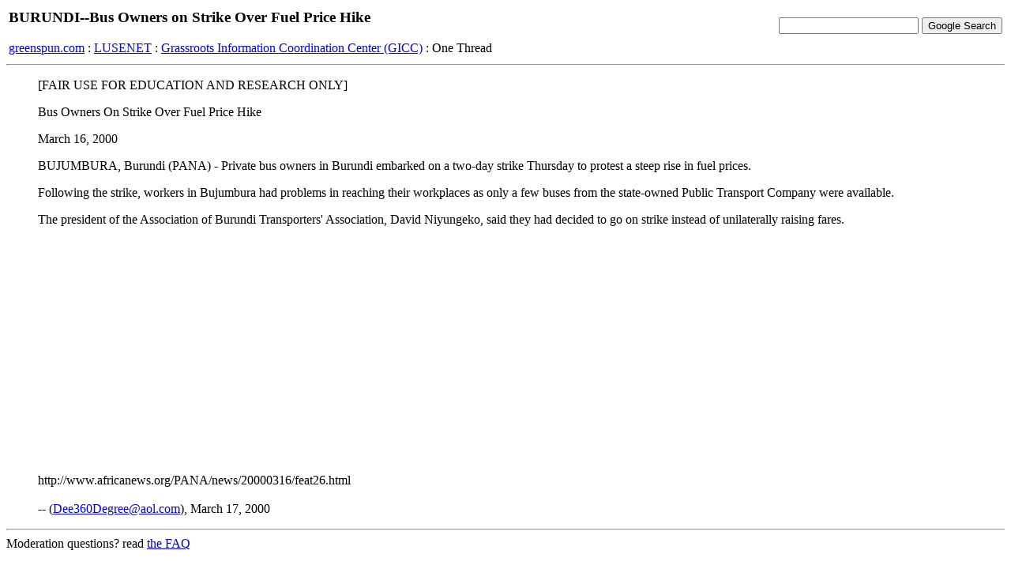

--- FILE ---
content_type: text/html; charset=iso8859-1
request_url: http://www.greenspun.com/bboard/q-and-a-fetch-msg.tcl?msg_id=002nNe
body_size: 2681
content:
<html>
<head>
<title>BURUNDI--Bus Owners on Strike Over Fuel Price Hike</title>
</head>
<body bgcolor=#ffffff text=#000000>

<table width="100%">
<tr><td align=left>
<h3>BURUNDI--Bus Owners on Strike Over Fuel Price Hike</h3>


<a href="/">greenspun.com</a> : <a href="index.tcl">LUSENET</a> : <a href="q-and-a.tcl?topic=Grassroots+Information+Coordination+Center+%28GICC%29">Grassroots Information Coordination Center (GICC)</a> : One Thread
</td><td align=right>
<!-- Search Google -->
<form method="get" action="http://www.google.com/custom">
<input type="text" name="q" size="20" maxlength="255" value=""></input>
<input type="submit" name="sa" value="Google Search"></input>
<input type="hidden" name="client" value="pub-3254315046251404"></input>
<input type="hidden" name="forid" value="1"></input>
<input type="hidden" name="ie" value="ISO-8859-1"></input>
<input type="hidden" name="oe" value="ISO-8859-1"></input>
<input type="hidden" name="cof" value="GALT:#008000;GL:1;DIV:#336699;VLC:663399;AH:center;BGC:FFFFFF;LBGC:336699;ALC:0000FF;LC:0000FF;T:000000;GFNT:0000FF;GIMP:0000FF;FORID:1;"></input>
<input type="hidden" name="hl" value="en"></input>
</form>
<!-- Search Google -->
</td></tr></table>

<hr>

<table align=right>
<tr><td>
</td></tr>
</table>

<blockquote>
[FAIR USE FOR EDUCATION AND RESEARCH ONLY]

<p>

Bus Owners On Strike Over Fuel Price Hike

<p>

March 16, 2000 

<p>

BUJUMBURA, Burundi (PANA) - Private bus owners in Burundi embarked on a two-day strike Thursday to protest a steep rise in fuel prices.

<p>

Following the strike, workers in Bujumbura had problems in reaching their workplaces as only a few buses from the state-owned Public Transport Company were available. 

<p>

The president of the Association of Burundi Transporters' Association, David Niyungeko, said they had decided to go on strike instead of unilaterally raising fares. 

<p>

http://www.africanews.org/PANA/news/20000316/feat26.html
<br><br>
--  (<a href="mailto:Dee360Degree@aol.com">Dee360Degree@aol.com</a>), March 17, 2000
</blockquote>




<hr>

Moderation questions?  read <a href="user_faq.html">the FAQ</a>

<script async src="https://pagead2.googlesyndication.com/pagead/js/adsbygoogle.js?client=ca-pub-3254315046251404"
    crossorigin="anonymous"></script>

<script type="text/javascript">
var gaJsHost = (("https:" == document.location.protocol) ? "https://ssl." : "http://www.");
document.write(unescape("%3Cscript src='" + gaJsHost + "google-analytics.com/ga.js' type='text/javascript'%3E%3C/script%3E"));
</script>
<script type="text/javascript">
var pageTracker = _gat._getTracker("UA-315149-2");
pageTracker._trackPageview();
</script>
</body>
</html>


--- FILE ---
content_type: text/html; charset=utf-8
request_url: https://www.google.com/recaptcha/api2/aframe
body_size: 251
content:
<!DOCTYPE HTML><html><head><meta http-equiv="content-type" content="text/html; charset=UTF-8"></head><body><script nonce="rR2EZW-4bYLjEjeuHfeQZQ">/** Anti-fraud and anti-abuse applications only. See google.com/recaptcha */ try{var clients={'sodar':'https://pagead2.googlesyndication.com/pagead/sodar?'};window.addEventListener("message",function(a){try{if(a.source===window.parent){var b=JSON.parse(a.data);var c=clients[b['id']];if(c){var d=document.createElement('img');d.src=c+b['params']+'&rc='+(localStorage.getItem("rc::a")?sessionStorage.getItem("rc::b"):"");window.document.body.appendChild(d);sessionStorage.setItem("rc::e",parseInt(sessionStorage.getItem("rc::e")||0)+1);localStorage.setItem("rc::h",'1769143495638');}}}catch(b){}});window.parent.postMessage("_grecaptcha_ready", "*");}catch(b){}</script></body></html>